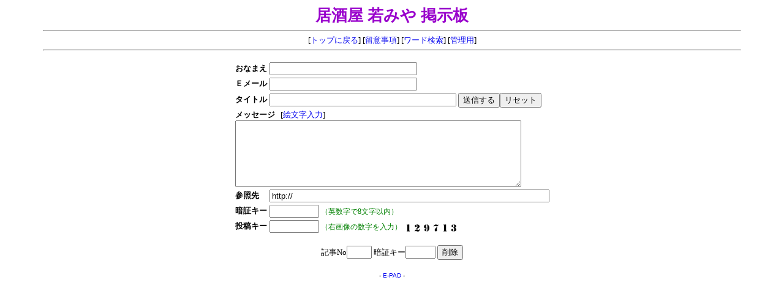

--- FILE ---
content_type: text/html
request_url: http://www.wakamiya.net/user-cgi-bin/epad/epad.cgi
body_size: 3921
content:
<!DOCTYPE HTML PUBLIC "-//W3C//DTD HTML 4.01 Transitional//EN">
<html lang="ja">
<head>
<meta http-equiv="content-type" content="text/html; charset=shift_jis">
<meta http-equiv="content-script-type" content="text/javascript">
<meta http-equiv="content-style-type" content="text/css">
<style type="text/css">
<!--
body,td,th { font-size:80%; background:#ffffff; } /* 本文 */
a { text-decoration:none; } /* リンク部 */
a:hover { text-decoration:underline; color:#dd0000; } /* リンクマウスオーバ */
div.cen { text-align:center; }
h1 { font-size:200%; margin-bottom:0; color:#9900CC; } /* 掲示板タイトル */
table.bbsform { margin:1em auto; }
table.bbsform th { text-align:left; }
td.small { font-size:72%; color:green; }
img.capt { vertical-align:middle; }
div.art { width:700px; background:#fff; padding:10px; border:1px solid gray; text-align:left; margin:1.4em auto; }
div.art img { vertical-align:middle; border:none; }
div.art strong { color:#cc0000; }
div.art span { color:green; }
div.art-ico { float:left; width:30px; margin-top:1em; }
div.art-com { float:left; width:650px; margin-top:1em; }
.clear { clear:both; }
div.res-ico { float:left; width:30px; margin-left:30px; }
div.res-com { float:left; width:620px; }
span.emoji { font-weight:normal; }
div.pg-btn { width:700px; text-align:left; font-family:verdana,helvetica,arial; margin-left:auto; margin-right:auto; }
-->
</style>
<script type="text/javascript">
<!--
function popup(url) {
	window.open(url, "popwin", "width=550,height=350,scrollbars=1");
}
// -->
</script>
<title>居酒屋 若みや 掲示板</title>
</head>
<body onload="window.focus()">

<div class="cen">
<h1>居酒屋 若みや 掲示板</h1>
<hr width="90%">
[<a href="http://www.wakamiya.net/pc/index.html" target="_top">トップに戻る</a>]
[<a href="./epad.cgi?mode=popwin&pg=note" target="popwin" onclick="popup('./epad.cgi?mode=popwin&pg=note')">留意事項</a>]
[<a href="./epad.cgi?mode=find">ワード検索</a>]
[<a href="./admin.cgi">管理用</a>]
<hr width="90%">

<form action="./regist.cgi" method="post" name="_form">
<input type="hidden" name="mode" value="regist">
<!-- hidden -->
<table class="bbsform">
<tr>
	<th>おなまえ</th>
	<td><input type="text" name="name" size="28" value=""></td>
</tr><tr>
	<th>Ｅメール</th>
	<td><input type="text" name="email" size="28" value=""></td>
</tr><tr>
	<th>タイトル</th>
	<td>
    	<input type="text" name="sub" size="36" value="">
    	<input type="submit" value="送信する"><input type="reset" value="リセット">
	</td>
</tr><tr>
	<th colspan="2">
    	メッセージ &nbsp;
		<span class="emoji">[<a href="./epad.cgi?mode=popwin&pg=emo" target="popwin" onclick="popup('./epad.cgi?mode=popwin&pg=emo')">絵文字入力</a>]</span><br>
    	<textarea name="comment" cols="56" rows="7"></textarea>
	</td>
</tr><tr>
	<th>参照先</th>
	<td><input type="text" name="url" size="55" value="http://"></td>
</tr><tr>
	<th>暗証キー</th>
	<td class="small">
		<input type="password" name="pwd" size="8" maxlength="8">
		（英数字で8文字以内）
</td>

<!-- captcha_begin -->
</tr><tr>
	<th>投稿キー</th>
	<td class="small">
		<input type="text" name="captcha" size="8" style="ime-mode:inactive" maxlength="8">
		（右画像の数字を入力） <img src="./captcha.cgi?45dfbff7e95a7d62e711ce3c2590ddb2" class="capt" alt="投稿キー">
		<input type="hidden" name="str_crypt" value="45dfbff7e95a7d62e711ce3c2590ddb2">
	</td>
<!-- captcha_end -->

</tr>
</table>
</form>

<div class="pg-btn"></div>



<div class="pg-btn"></div>

<form action="./regist.cgi" method="post">
<input type="hidden" name="mode" value="del_log">
記事No<input type="text" name="num" size="3" style="ime-mode:inactive">
暗証キー<input type="password" name="pwd" size="4" maxlength="8">
<input type="submit" value="削除">
</form>

</div>
<p style="margin-top:2em;text-align:center;font-family:Verdana,Helvetica,Arial;font-size:10px;">
- <a href="http://www.kent-web.com/" target="_top">E-PAD</a> -
</p>
</body>
</html>

